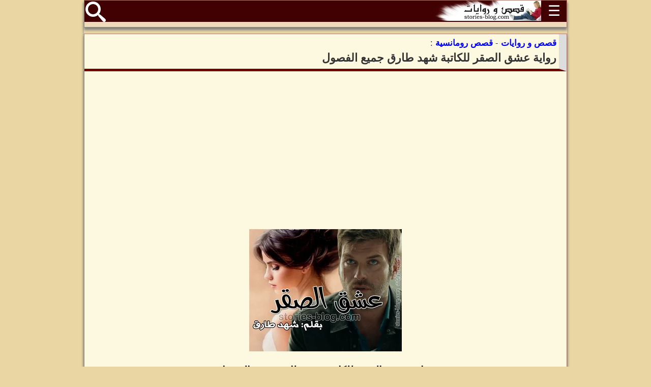

--- FILE ---
content_type: text/html; charset=UTF-8
request_url: https://stories-blog.com/%D8%B1%D9%88%D8%A7%D9%8A%D8%A9-%D8%B9%D8%B4%D9%82-%D8%A7%D9%84%D8%B5%D9%82%D8%B1-%D9%84%D9%84%D9%83%D8%A7%D8%AA%D8%A8%D8%A9-%D8%B4%D9%87%D8%AF-%D8%B7%D8%A7%D8%B1%D9%82-%D8%AC%D9%85%D9%8A%D8%B9-%D8%A7%D9%84%D9%81%D8%B5%D9%88%D9%84.html
body_size: 3753
content:
<!DOCTYPE HTML>
<html lang='ar' xmlns='http://www.w3.org/1999/xhtml'>
<head>
<meta http-equiv='Content-Type' content='text/html; charset=utf-8' />
<meta name='alexaVerifyID' content='HF2_chir_NG9FgGDDpxcymlQmBs' />
<meta name='google-site-verification' content='f3gejIKJPhWXXDlKBafzHoXbym1FQxgoRBu_S3uXvO8' />
<meta name='msvalidate.01' content='D846E2AE2D4AFF2E34B921610FBB2325' />
<title>رواية عشق الصقر للكاتبة شهد طارق جميع الفصول</title>
<base href='https://stories-blog.com/' />
<meta name='description' content="رواية عشق الصقر للكاتبة شهد طارق جميع الفصول، قست عليه الحياه ، فلم تجعله يذق طعما للسعادة وهذا هو ماجعله صلب قاسي الطباع، أما هي فنقية كالمياه، رقيقة تشبه الزهرة و جميلة كالفراشة" />
<meta name='keywords' content="رواية عشق الصقر, شهد طارق, عشق الصقر, جميع الفصول, كاملة" />
<link rel='canonical' href='https://stories-blog.com/رواية-عشق-الصقر-للكاتبة-شهد-طارق-جميع-الفصول.html' />
<meta name='copyright' content='Copyright (c) by: MP Software' />
<meta name='author' content='Salah Eddine benchabiba - 00212615539316' />
<meta name='Distribution' content='Global' />
<meta name='viewport' content='width=device-width, initial-scale=1.0' />
<link rel='stylesheet' type='text/css' href='thread.css?v43' media='screen' />
<link rel='shortcut icon' type='image/x-icon' href='style/favicon.ico'>
<link rel='apple-touch-icon' sizes='180x180' href='style/apple-touch-icon.png'>
<link rel='icon' type='image/png' sizes='32x32' href='style/favicon-32x32.png'>
<link rel='icon' type='image/png' sizes='16x16' href='style/favicon-16x16.png'>
<link rel='manifest' href='style/manifest.json'>
<link rel='preconnect' href='https://pagead2.googlesyndication.com'>
<link rel='preconnect' href='https://googleads.g.doubleclick.net'>
<link rel='preconnect' href='https://tpc.googlesyndication.com'>
<link rel='preconnect' href='https://cdn.pubfuture-ad.com'>
<link rel='preconnect' href='https://get.optad360.io'>
<link rel='preconnect' href='https://cdn.optad360.com'>
<script async src='https://pagead2.googlesyndication.com/pagead/js/adsbygoogle.js?client=ca-pub-2210959591318159' crossorigin='anonymous'></script>

<script async data-cfasync="false" src="https://cdn.pubfuture-ad.com/v2/unit/pt.js" type="text/javascript"></script>
<script type="application/ld+json">{"@context":"https:\/\/schema.org","@type":"CreativeWork","name":"رواية عشق الصقر للكاتبة شهد طارق جميع الفصول","url":"https://stories-blog.com/رواية-عشق-الصقر-للكاتبة-شهد-طارق-جميع-الفصول.html","author":"شهد طارق","image":"https://stories-blog.com/images/2020/03/5e5ec0eaa977b.jpg","genre":"قصص رومانسية","keywords":"رواية عشق الصقر, شهد طارق, عشق الصقر, جميع الفصول, كاملة","description":"رواية عشق الصقر للكاتبة شهد طارق جميع الفصول، قست عليه الحياه ، فلم تجعله يذق طعما للسعادة وهذا هو ماجعله صلب قاسي الطباع، أما هي فنقية كالمياه، رقيقة تشبه الزهرة و جميلة كالفراشة","isAccessibleForFree":true}</script>
</head>
<body oncopy='return false' onpaste='return false' oncut='return false'>
<div id='wholePage'>
	
		<script>
			function showHideDiv(myDiv){
				var x=document.getElementById(myDiv);
				if(x.className==='hideMenu'){x.className='displayMenu';}else{x.className='hideMenu';}
			}
		</script>
		<div id='menuContainer'>
			<div class='Table'>
				<div id='menuHead' class='a-center'>
					<div id='MenuButton' class='f-right' onclick="showHideDiv('menuBody')">
						<span>&#9776;</span>
					</div>
					<div class='f-right' style='height:40px;'>
						<a href='./'>
							<picture>
								<source srcset='./style/logo_210x40.webp 1x, ./style/logo_315x60.webp 1.5x, ./style/logo_420x80.webp 2x' type='image/webp'>
								<source srcset='./style/logo_210x40.jpg 1x, ./style/logo_315x60.jpg 1.5x, ./style/logo_420x80.jpg 2x' type='image/jpeg'>
								<img src='./style/logo_210x40.jpg' alt='شعار : قصص و روايات' title='قصص و روايات' style='width:210px; height:40px;'>
							</picture>
						</a>
					</div>
					<div id='searchIcon' class='f-left'>
						<a href='./بحث-عن-الروايات'>
							<svg viewBox='0 0 32 32' version='1.1'>
								<title id='بحث' lang='ar'>Red Rectangle</title>
								<path d='M31.008 27.231l-7.58-6.447c-0.784-0.705-1.622-1.029-2.299-0.998 1.789-2.096 2.87-4.815 2.87-7.787 0-6.627-5.373-12-12-12s-12 5.373-12 12 5.373 12 12 12c2.972 0 5.691-1.081 7.787-2.87-0.031 0.677 0.293 1.515 0.998 2.299l6.447 7.58c1.104 1.226 2.907 1.33 4.007 0.23s0.997-2.903-0.23-4.007zM12 20c-4.418 0-8-3.582-8-8s3.582-8 8-8 8 3.582 8 8-3.582 8-8 8z'></path>
							</svg>
						</a>
					</div>
					<div class='cleaner'></div>
				</div>
				<div id='menuBody' class='hideMenu'>
					<ul>
						<li><a href='روائيون-وروائيات'>روائيون وروائيات</a></li>
						<li><a href='قصص-رومانسية'>قصص رومانسية</a></li>
						<li><a href='روايات-صعيدية'>روايات صعيدية</a></li>
						<li><a href='نوفيلا'>نوفيلا</a></li>
						<li><a href='قصص-مخيفة'>قصص مخيفة</a></li>
						<li><a href='روايات-عالمية'>روايات عالمية</a></li>
						<li><a href='قصص-هادفة'>قصص هادفة</a></li>
						<li><a href='قصص-رائعة'>قصص رائعة</a></li>
						<li><a href='قصص-بوليسية'>قصص بوليسية</a></li>
						<li><a href='قصص-خيال-علمي'>قصص خيال علمي</a></li>
						<li><a href='ورشة-الكتابة-الابداعية'>ورشة الكتابة الابداعية</a></li>
					</ul>
				</div>
			</div>
		</div>
	

		<div class='Table'>
			<div id='storyContent'>
				<div id='pageH1'>
					<a href='./'><strong>قصص و روايات</strong></a> - <a href='./قصص-رومانسية'><strong>قصص رومانسية</strong></a> :
					<h1>رواية عشق الصقر للكاتبة شهد طارق جميع الفصول</h1>
					<div class='cleaner'></div>
				</div>
				<div class='content' style='height: auto !important;'>
						
	<p class='a-center'><a href='./images/2020/03/5e5ec0eaa977b.jpg' target='_blank'>
		<picture>
			<source srcset='./images/2020/03/5e5ec0eaa977b_small.webp 1x, ./images/2020/03/5e5ec0eaa977b_450x360.webp 1.5x, ./images/2020/03/5e5ec0eaa977b_600x480.webp 2x' type='image/webp'>
			<source srcset='./images/2020/03/5e5ec0eaa977b_small.jpg 1x, ./images/2020/03/5e5ec0eaa977b_450x360.jpg 1.5x, ./images/2020/03/5e5ec0eaa977b_600x480.jpg 2x' type='image/jpeg'>
			<img src='./images/2020/03/5e5ec0eaa977b_small.jpg' alt='رواية عشق الصقر للكاتبة شهد طارق جميع الفصول' title='غلاف: رواية عشق الصقر للكاتبة شهد طارق جميع الفصول' fetchpriority='high'>
		</picture>
	</a></p>
	<p class='a-center' style='font-size:20px;color:#000;font-weight:bold;'>رواية عشق الصقر للكاتبة شهد طارق جميع الفصول</p>
	<div style='margin:0 auto; width:350px; height:300px;'><div id="pf-8559-1"><script>window.pubfuturetag = window.pubfuturetag || [];window.pubfuturetag.push({unit: "6617b18d2cb31731c0b8b0cf", id: "pf-8559-1"})</script></div></div>
	<h2>تقديم الرواية</h2>

<p>قست عليه الحياه، فلم تجعله يذق طعما للسعادة وهذا هو ماجعله صلب قاسي الطباع، أما هي فنقية كالمياه، رقيقة تشبه الزهرة و جميلة كالفراشة ..<br />
يخافه الكل لانه لا يرحم احد، وهي مع برائتها لديها جرئه تجعلها لا تترك حقها مهما كان الثمن ..<br />
التقي بها صدفه فقلبت حياته رأساً علي عقب، ولكن هيهات هو صقر ذو القلب المتحجر ليقرر ان ينتقم منها اشد انتقام ..</p>

<p>هل تظنون ان القدر سيكون له راي اخر وستبتسم له الحياه بعد كل هذه المعانا؟ ام ستظل تسقيه علقما مرا ؟<br />
هل بمرور الزمن تستطيع قطره من المياه تفتيت قطعه من الحجر بسبب الدق عليها ؟ ام اولاً واخرا ستظل قطعه الحجر قاسيه جامده ومتحجره ولا شئ سيجعلها تلين؟</p>

<p>لنري معاً ماسيحدث في رواية عشق الصقر، وهل لكبرياء شهد ان يصمد امام قوة وجبروة وشموخ الصقر ام لا ؟</p>

<h2>تعريف شخصيات الرواية</h2>

<p>شهد طارق:بطلة قصتنا.. بنت عندها ١٦ فى تانية ثانوى .. شعرها قصير وبنى بس ناعم جداا .. عيونها عسلى ..مبتحبش الرجالة ولا بتحب الصداقات مع الولاد .. بتبين انها قوية لكن هى أضعف ما يكون ..</p><div class='adHolder'><div id="pf-8897-1"><script>window.pubfuturetag = window.pubfuturetag || [];window.pubfuturetag.push({unit: "663b342600a9d3471ea9ae1a", id: "pf-8897-1"})</script></div></div>

<p>روان وليد: بنت عم شهد الاتنين بيحبوا بعض جداا اكتر من الاخوات .. ومع بعض فى نفس المدرسة .. روان شعرها قصير بردوا وناهم وعيونها خضرا جميلة جداا...مرحة جداا ..<br />
صقر المنياوى: بطل قصتنا .. عنده ٢٥ سنة وسيم جداا لكنه حاد صاحب شركات الصقر للاستيراد والتصدير ..</p>

<p>يهابه كل الناس .. لا يقدر أحد الوقوف أمامه ... ومن يقف أمامه .. سوف ينتهى ..<br />
مروان: صاحب صقر جداا .. هو صديقه المقرب ... عنده ٢٥ عام .. يخاف من غضب الصقر .. ووسيم أيضا .. والذراع الأيمن الصقر فى العمل ..<br />
فاتن فؤاد: والدة شهد .. طيبة حنونة القلب ... تحب شهد جداا وتخاف عليها ..</p>

<p>طارق: والد شهد .. يعمل بالخارج .. ويحب شهد جدااا .. ويخاف عليها جداا .. هو أكثر شخص يدلعها ويجلب لها ما تطلب .. وهى أيضا تحبه كثيرا ..<br />
وباقى الشخصيات سوف نتعرف عليها خلال الرواية ..</p>

<p><span style="color:#FF0000">توضيح</span>: بعض فصول الرواية قصيرة جدا لذا سنجمع بعض الفصول معا والبعض الآخر سنتركه كما هو.</p>

<h2>فصول رواية عشق الصقر</h2>
					<div class='cleaner'></div>
					
<p>- <a href='رواية-عشق-الصقر-للكاتبة-شهد-طارق-الفصل-الأول.html'>رواية عشق الصقر للكاتبة شهد طارق الفصل الأول</a></p>
<p>- <a href='رواية-عشق-الصقر-للكاتبة-شهد-طارق-الفصل-الثاني.html'>رواية عشق الصقر للكاتبة شهد طارق الفصل الثاني</a></p>
<p>- <a href='رواية-عشق-الصقر-للكاتبة-شهد-طارق-الفصل-الثالث.html'>رواية عشق الصقر للكاتبة شهد طارق الفصل الثالث</a></p>
<p>- <a href='رواية-عشق-الصقر-للكاتبة-شهد-طارق-الفصل-الرابع.html'>رواية عشق الصقر للكاتبة شهد طارق الفصل الرابع</a></p>
<p>- <a href='رواية-عشق-الصقر-للكاتبة-شهد-طارق-الفصل-الخامس.html'>رواية عشق الصقر للكاتبة شهد طارق الفصل الخامس</a></p>
<p>- <a href='رواية-عشق-الصقر-للكاتبة-شهد-طارق-الفصل-السادس.html'>رواية عشق الصقر للكاتبة شهد طارق الفصل السادس</a></p>
<p>- <a href='رواية-عشق-الصقر-للكاتبة-شهد-طارق-الفصل-السابع.html'>رواية عشق الصقر للكاتبة شهد طارق الفصل السابع</a></p>
<p>- <a href='رواية-عشق-الصقر-للكاتبة-شهد-طارق-الفصل-الثامن.html'>رواية عشق الصقر للكاتبة شهد طارق الفصل الثامن</a></p>
<p>- <a href='رواية-عشق-الصقر-للكاتبة-شهد-طارق-الفصل-التاسع.html'>رواية عشق الصقر للكاتبة شهد طارق الفصل التاسع</a></p>
<p>- <a href='رواية-عشق-الصقر-للكاتبة-شهد-طارق-الفصل-العاشر.html'>رواية عشق الصقر للكاتبة شهد طارق الفصل العاشر</a></p>
<p>- <a href='رواية-عشق-الصقر-للكاتبة-شهد-طارق-الفصل-الحادي-عشر.html'>رواية عشق الصقر للكاتبة شهد طارق الفصل الحادي عشر</a></p>
<p>- <a href='رواية-عشق-الصقر-للكاتبة-شهد-طارق-الفصل-الثاني-عشر.html'>رواية عشق الصقر للكاتبة شهد طارق الفصل الثاني عشر</a></p>
<p>- <a href='رواية-عشق-الصقر-للكاتبة-شهد-طارق-الفصل-الثالث-عشر.html'>رواية عشق الصقر للكاتبة شهد طارق الفصل الثالث عشر</a></p>
<p>- <a href='رواية-عشق-الصقر-للكاتبة-شهد-طارق-الفصل-الرابع-عشر.html'>رواية عشق الصقر للكاتبة شهد طارق الفصل الرابع عشر</a></p>
<p>- <a href='رواية-عشق-الصقر-للكاتبة-شهد-طارق-الفصل-الخامس-عشر.html'>رواية عشق الصقر للكاتبة شهد طارق الفصل الخامس عشر</a></p>
<p>- <a href='رواية-عشق-الصقر-للكاتبة-شهد-طارق-الفصل-السادس-عشر.html'>رواية عشق الصقر للكاتبة شهد طارق الفصل السادس عشر</a></p>
<p>- <a href='رواية-عشق-الصقر-للكاتبة-شهد-طارق-الفصل-السابع-عشر.html'>رواية عشق الصقر للكاتبة شهد طارق الفصل السابع عشر</a></p>
<p>- <a href='رواية-عشق-الصقر-للكاتبة-شهد-طارق-الفصل-الثامن-عشر.html'>رواية عشق الصقر للكاتبة شهد طارق الفصل الثامن عشر</a></p>
<p>- <a href='رواية-عشق-الصقر-للكاتبة-شهد-طارق-الفصل-التاسع-عشر.html'>رواية عشق الصقر للكاتبة شهد طارق الفصل التاسع عشر</a></p>
<p>- <a href='رواية-عشق-الصقر-للكاتبة-شهد-طارق-الفصل-العشرون-والأخير.html'>رواية عشق الصقر للكاتبة شهد طارق الفصل العشرون والأخير</a></p>
<span class='more'>تمت</span>
			<h2>أجزاء الرواية</h2>
			<ul id='novelParts'>
				<li><a href='رواية-عشق-الصقر-الجز-الثاني-شهد-طارق.html'>- رواية عشق الصقر الجز الثاني للكاتبة شهد طارق كاملة</a></li>

			</ul>
		

					
					<div class='cleaner'></div>
				</div>
				<div class='cleaner'></div>
			</div>
			<div class='cleaner'></div>
		</div>
	
	<div id='footer'>
		<div class='copyright a-left '>
			Designed by: SEB_MP 
			<br />
			Copyright &copy; 2003-2026 MP Software
		</div>
		<div class='cleaner'></div>
	</div>

	<div class='cleaner'></div>
</div>
</body>
</html>


--- FILE ---
content_type: text/html; charset=utf-8
request_url: https://www.google.com/recaptcha/api2/aframe
body_size: 268
content:
<!DOCTYPE HTML><html><head><meta http-equiv="content-type" content="text/html; charset=UTF-8"></head><body><script nonce="4z0zH83XxHD_1rmLLNcnwg">/** Anti-fraud and anti-abuse applications only. See google.com/recaptcha */ try{var clients={'sodar':'https://pagead2.googlesyndication.com/pagead/sodar?'};window.addEventListener("message",function(a){try{if(a.source===window.parent){var b=JSON.parse(a.data);var c=clients[b['id']];if(c){var d=document.createElement('img');d.src=c+b['params']+'&rc='+(localStorage.getItem("rc::a")?sessionStorage.getItem("rc::b"):"");window.document.body.appendChild(d);sessionStorage.setItem("rc::e",parseInt(sessionStorage.getItem("rc::e")||0)+1);localStorage.setItem("rc::h",'1769533787917');}}}catch(b){}});window.parent.postMessage("_grecaptcha_ready", "*");}catch(b){}</script></body></html>

--- FILE ---
content_type: text/css
request_url: https://stories-blog.com/thread.css?v43
body_size: 1048
content:
*{padding:0;margin:0;}html{height:101%;box-sizing:border-box;}*,:after,:before {box-sizing:inherit;}
body{font:100%/1.5 tahoma, arial;color:#333;background-color:#ead6a3;-webkit-user-select:none;-webkit-touch-callout:none;-moz-user-select:none;-ms-user-select:none;user-select:none;}

h1{font-size:130%;}h2{font-size:110%;}
p{text-align:justify;}ul {list-style:none;}
a{color:#00f;font-weight:700;text-decoration:none;}a:hover{text-decoration:underline;}
img{border:0;}

#wholePage{margin:0 auto;padding-top:66px;width:100%;min-width:340px;max-width:950px;box-shadow:0 5px 5px grey;direction:rtl;}
#pageH1{border-right:15px solid #ddd;border-bottom:5px solid #720201;font-family:arial;padding:5px;min-height:25px;background-color:#fdf9e0;}

#menuContainer{z-index:1000;width:100%;min-width:340px;position:fixed;top:0;left:0;}
#menuContainer .Table{max-width:950px;margin:0 auto;}
#MenuButton{width:50px;height:40px;cursor:pointer;font-size:28px;color:#fff;}
#menuHead{background-color:#410102;max-width:950px;}
#menuBody{border:1px solid #b07a6e;position:absolute;z-index:1000;width:180px;font-size:12px;background:#ebebeb url('style/categories/menu_icons_40.jpg') no-repeat top right;}
#menuBody li a{display:block;height:40px;line-height:40px;padding-right:45px;border-bottom:1px solid #b07a6e;}
.hideMenu{display:none;}.displayMenu{display:block;}
#searchIcon{width:40px;height:40px;margin:2px 0 0 2px;}#searchIcon svg{fill:#fff;}

#footer{width:100%;color:#fff;background:#410102;font-size:12px;}
.copyright{padding:10px;}.copyright a{color:#fff;}

.a-left{text-align:left;}.a-right{text-align:right;}.a-center{text-align:center;}
.f-left{float:left;}.f-right{float:right;}.cleaner{clear:both;}
.Table{width:100%;padding-bottom:10px;box-shadow:0 5px 5px grey;background-color:#eedbb9;border:1px solid #b07a6e;}
.sectionHead, .secHeadSpecial{color:#fff;font-family:arial;height:35px;line-height:35px;}
.sectionHead{background-color:#410102;padding-right:5px;}.secHeadSpecial{background-color:#880101;}
.adHolder{min-height:350px;min-width:300px;display:block;}

/*		 Threads 		*/
#storyContent{font-size:17px;background-color:#fdf9e0;}
#storyContent a{font-weight:normal;}
#storyContent h2{color:#690102;}#storyContent h3{color:#D45539;}
#storyContent p{margin:15px 0 15px 0;}
#storyContent .content{padding:0 5px 5px 5px;}
#storyContent .more{display:block;background:#eedbb9;padding:10px;text-align:center;margin:20px 0 20px 0;}
#novelParts li a{display:block;height:100%;padding:5px 0 5px 0;}
#nextChapters .sectionBody, #mainChapter .sectionBody, #sameAuthor .sectionBody, #similarNovels .sectionBody{position:relative;height:70px;width:calc(100% - 90px);float:left;overflow:hidden;}
#nextChapters span, #mainChapter span, #sameAuthor span, #similarNovels span{display:block;line-height:70px;}
#nextChapters a, #mainChapter a, #sameAuthor a, #similarNovels a{position:absolute;top:50%;transform:translate(0, -50%);width:100%;padding:20px 5px;font-weight:normal;}
.mainChapter, .nextChapter, .sameAuthor, .similarNovels{float:right;width:90px;height:70px;line-height:70px;}
@media screen and (min-width:640px){#nextChapters, #mainChapter, #sameAuthor, #similarNovels{width:50%;float:right;box-shadow:none;}}
.adCenter300{margin:0 auto;width:100%;height:360px;!important}
@media screen and (min-width:900px){.adCenter300{height:170px;!important}}

.firstColor{background-color:#ebebeb;}.secondColor{background-color:#f8f8f8;}

.fbComments{margin:0 auto;max-width:500px;min-width:300px;}.fbPageLike{margin:0 auto;width:300px;}
@media screen and (min-width:1024px){.mp-whatsapp{display:none;}}
.mp-link{color:#fff;border-radius:4px;cursor:pointer;float:right;height:28px;line-height:28px;width:52px;margin:0 4px 0 4px;}
.mp-whatsapp{background:#43d854;}
.mp-social{margin:0 auto;height:40px;width:100%;max-width:950px;background-color:#eedbb9;padding-top:5px;border:1px solid #b07a6e;}